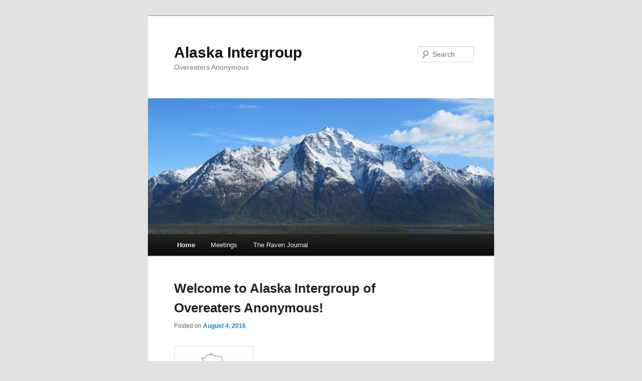

--- FILE ---
content_type: text/html; charset=UTF-8
request_url: https://alaska-oa.org/
body_size: 6485
content:
<!DOCTYPE html>
<!--[if IE 6]>
<html id="ie6" lang="en-US">
<![endif]-->
<!--[if IE 7]>
<html id="ie7" lang="en-US">
<![endif]-->
<!--[if IE 8]>
<html id="ie8" lang="en-US">
<![endif]-->
<!--[if !(IE 6) & !(IE 7) & !(IE 8)]><!-->
<html lang="en-US">
<!--<![endif]-->
<head>
<meta charset="UTF-8" />
<meta name="viewport" content="width=device-width, initial-scale=1.0" />
<title>
Alaska Intergroup | Overeaters Anonymous	</title>
<link rel="profile" href="https://gmpg.org/xfn/11" />
<link rel="stylesheet" type="text/css" media="all" href="https://alaska-oa.org/wp-content/themes/twentyeleven/style.css?ver=20250415" />
<link rel="pingback" href="https://alaska-oa.org/xmlrpc.php">
<!--[if lt IE 9]>
<script src="https://alaska-oa.org/wp-content/themes/twentyeleven/js/html5.js?ver=3.7.0" type="text/javascript"></script>
<![endif]-->
<link rel='dns-prefetch' href='//fonts.googleapis.com' />
<link rel='dns-prefetch' href='//s.w.org' />
<link rel="alternate" type="application/rss+xml" title="Alaska Intergroup &raquo; Feed" href="https://alaska-oa.org/feed/" />
<link rel="alternate" type="application/rss+xml" title="Alaska Intergroup &raquo; Comments Feed" href="https://alaska-oa.org/comments/feed/" />
		<script type="text/javascript">
			window._wpemojiSettings = {"baseUrl":"https:\/\/s.w.org\/images\/core\/emoji\/11.2.0\/72x72\/","ext":".png","svgUrl":"https:\/\/s.w.org\/images\/core\/emoji\/11.2.0\/svg\/","svgExt":".svg","source":{"concatemoji":"https:\/\/alaska-oa.org\/wp-includes\/js\/wp-emoji-release.min.js?ver=5.1.19"}};
			!function(e,a,t){var n,r,o,i=a.createElement("canvas"),p=i.getContext&&i.getContext("2d");function s(e,t){var a=String.fromCharCode;p.clearRect(0,0,i.width,i.height),p.fillText(a.apply(this,e),0,0);e=i.toDataURL();return p.clearRect(0,0,i.width,i.height),p.fillText(a.apply(this,t),0,0),e===i.toDataURL()}function c(e){var t=a.createElement("script");t.src=e,t.defer=t.type="text/javascript",a.getElementsByTagName("head")[0].appendChild(t)}for(o=Array("flag","emoji"),t.supports={everything:!0,everythingExceptFlag:!0},r=0;r<o.length;r++)t.supports[o[r]]=function(e){if(!p||!p.fillText)return!1;switch(p.textBaseline="top",p.font="600 32px Arial",e){case"flag":return s([55356,56826,55356,56819],[55356,56826,8203,55356,56819])?!1:!s([55356,57332,56128,56423,56128,56418,56128,56421,56128,56430,56128,56423,56128,56447],[55356,57332,8203,56128,56423,8203,56128,56418,8203,56128,56421,8203,56128,56430,8203,56128,56423,8203,56128,56447]);case"emoji":return!s([55358,56760,9792,65039],[55358,56760,8203,9792,65039])}return!1}(o[r]),t.supports.everything=t.supports.everything&&t.supports[o[r]],"flag"!==o[r]&&(t.supports.everythingExceptFlag=t.supports.everythingExceptFlag&&t.supports[o[r]]);t.supports.everythingExceptFlag=t.supports.everythingExceptFlag&&!t.supports.flag,t.DOMReady=!1,t.readyCallback=function(){t.DOMReady=!0},t.supports.everything||(n=function(){t.readyCallback()},a.addEventListener?(a.addEventListener("DOMContentLoaded",n,!1),e.addEventListener("load",n,!1)):(e.attachEvent("onload",n),a.attachEvent("onreadystatechange",function(){"complete"===a.readyState&&t.readyCallback()})),(n=t.source||{}).concatemoji?c(n.concatemoji):n.wpemoji&&n.twemoji&&(c(n.twemoji),c(n.wpemoji)))}(window,document,window._wpemojiSettings);
		</script>
		<style type="text/css">
img.wp-smiley,
img.emoji {
	display: inline !important;
	border: none !important;
	box-shadow: none !important;
	height: 1em !important;
	width: 1em !important;
	margin: 0 .07em !important;
	vertical-align: -0.1em !important;
	background: none !important;
	padding: 0 !important;
}
</style>
	<link rel='stylesheet' id='wp-block-library-css'  href='https://alaska-oa.org/wp-includes/css/dist/block-library/style.min.css?ver=5.1.19' type='text/css' media='all' />
<link rel='stylesheet' id='wp-block-library-theme-css'  href='https://alaska-oa.org/wp-includes/css/dist/block-library/theme.min.css?ver=5.1.19' type='text/css' media='all' />
<link rel='stylesheet' id='edac-font-awesome-css'  href='https://alaska-oa.org/wp-content/plugins/8-degree-availability-calendar/css/font-awesome/font-awesome.css?ver=5.1.19' type='text/css' media='all' />
<link rel='stylesheet' id='edac-frontend-style-css'  href='https://alaska-oa.org/wp-content/plugins/8-degree-availability-calendar/css/frontend/frontend.css?ver=5.1.19' type='text/css' media='all' />
<link rel='stylesheet' id='fontawesome-css-css'  href='https://alaska-oa.org/wp-content/plugins/8-degree-availability-calendar/css/font-awesome/font-awesome.min.css?ver=1.1.0' type='text/css' media='all' />
<link rel='stylesheet' id='fontawesome-five-css-css'  href='https://alaska-oa.org/wp-content/plugins/accesspress-social-counter/css/fontawesome-all.css?ver=1.9.2' type='text/css' media='all' />
<link rel='stylesheet' id='apsc-frontend-css-css'  href='https://alaska-oa.org/wp-content/plugins/accesspress-social-counter/css/frontend.css?ver=1.9.2' type='text/css' media='all' />
<link rel='stylesheet' id='aps-animate-css-css'  href='https://alaska-oa.org/wp-content/plugins/accesspress-social-icons/css/animate.css?ver=1.8.5' type='text/css' media='all' />
<link rel='stylesheet' id='aps-frontend-css-css'  href='https://alaska-oa.org/wp-content/plugins/accesspress-social-icons/css/frontend.css?ver=1.8.5' type='text/css' media='all' />
<link rel='stylesheet' id='apss-font-awesome-css'  href='https://alaska-oa.org/wp-content/plugins/accesspress-social-share/css/font-awesome/font-awesome.min.css?ver=4.4.8' type='text/css' media='all' />
<link rel='stylesheet' id='apss-font-opensans-css'  href='//fonts.googleapis.com/css?family=Open+Sans&#038;ver=5.1.19' type='text/css' media='all' />
<link rel='stylesheet' id='apss-frontend-css-css'  href='https://alaska-oa.org/wp-content/plugins/accesspress-social-share/css/frontend.css?ver=4.4.8' type='text/css' media='all' />
<link rel='stylesheet' id='aptf-bxslider-css'  href='https://alaska-oa.org/wp-content/plugins/accesspress-twitter-feed/css/jquery.bxslider.css?ver=1.6.9' type='text/css' media='all' />
<link rel='stylesheet' id='aptf-front-css-css'  href='https://alaska-oa.org/wp-content/plugins/accesspress-twitter-feed/css/frontend.css?ver=1.6.9' type='text/css' media='all' />
<link rel='stylesheet' id='aptf-font-css-css'  href='https://alaska-oa.org/wp-content/plugins/accesspress-twitter-feed/css/fonts.css?ver=1.6.9' type='text/css' media='all' />
<link rel='stylesheet' id='smartcat_team_default_style-css'  href='https://alaska-oa.org/wp-content/plugins/our-team-enhanced/inc/style/sc_our_team.css?ver=2.5.0' type='text/css' media='all' />
<link rel='stylesheet' id='ufbl-custom-select-css-css'  href='https://alaska-oa.org/wp-content/plugins/ultimate-form-builder-lite/css/jquery.selectbox.css?ver=1.5.3' type='text/css' media='all' />
<link rel='stylesheet' id='ufbl-front-css-css'  href='https://alaska-oa.org/wp-content/plugins/ultimate-form-builder-lite/css/frontend.css?ver=1.5.3' type='text/css' media='all' />
<link rel='stylesheet' id='twentyeleven-block-style-css'  href='https://alaska-oa.org/wp-content/themes/twentyeleven/blocks.css?ver=20240703' type='text/css' media='all' />
<style id='akismet-widget-style-inline-css' type='text/css'>

			.a-stats {
				--akismet-color-mid-green: #357b49;
				--akismet-color-white: #fff;
				--akismet-color-light-grey: #f6f7f7;

				max-width: 350px;
				width: auto;
			}

			.a-stats * {
				all: unset;
				box-sizing: border-box;
			}

			.a-stats strong {
				font-weight: 600;
			}

			.a-stats a.a-stats__link,
			.a-stats a.a-stats__link:visited,
			.a-stats a.a-stats__link:active {
				background: var(--akismet-color-mid-green);
				border: none;
				box-shadow: none;
				border-radius: 8px;
				color: var(--akismet-color-white);
				cursor: pointer;
				display: block;
				font-family: -apple-system, BlinkMacSystemFont, 'Segoe UI', 'Roboto', 'Oxygen-Sans', 'Ubuntu', 'Cantarell', 'Helvetica Neue', sans-serif;
				font-weight: 500;
				padding: 12px;
				text-align: center;
				text-decoration: none;
				transition: all 0.2s ease;
			}

			/* Extra specificity to deal with TwentyTwentyOne focus style */
			.widget .a-stats a.a-stats__link:focus {
				background: var(--akismet-color-mid-green);
				color: var(--akismet-color-white);
				text-decoration: none;
			}

			.a-stats a.a-stats__link:hover {
				filter: brightness(110%);
				box-shadow: 0 4px 12px rgba(0, 0, 0, 0.06), 0 0 2px rgba(0, 0, 0, 0.16);
			}

			.a-stats .count {
				color: var(--akismet-color-white);
				display: block;
				font-size: 1.5em;
				line-height: 1.4;
				padding: 0 13px;
				white-space: nowrap;
			}
		
</style>
<script type='text/javascript' src='https://alaska-oa.org/wp-includes/js/jquery/jquery.js?ver=1.12.4'></script>
<script type='text/javascript' src='https://alaska-oa.org/wp-includes/js/jquery/jquery-migrate.min.js?ver=1.4.1'></script>
<script type='text/javascript' src='https://alaska-oa.org/wp-content/plugins/8-degree-availability-calendar/js/frontend/jquery.ui.datepicker.js?ver=1.8.16'></script>
<script type='text/javascript' src='https://alaska-oa.org/wp-content/plugins/8-degree-availability-calendar/js/frontend/lan/jquery-ui-i18n.js?ver=5.1.19'></script>
<script type='text/javascript' src='https://alaska-oa.org/wp-content/plugins/8-degree-availability-calendar/js/frontend/frontend.js?ver=1.1.0'></script>
<script type='text/javascript' src='https://alaska-oa.org/wp-content/plugins/accesspress-social-icons/js/frontend.js?ver=1.8.5'></script>
<script type='text/javascript' src='https://alaska-oa.org/wp-content/plugins/accesspress-twitter-feed/js/jquery.bxslider.min.js?ver=1.6.9'></script>
<script type='text/javascript' src='https://alaska-oa.org/wp-content/plugins/accesspress-twitter-feed/js/frontend.js?ver=1.6.9'></script>
<script type='text/javascript' src='https://alaska-oa.org/wp-content/plugins/our-team-enhanced/inc/script/hc.js?ver=2.5.0'></script>
<script type='text/javascript' src='https://alaska-oa.org/wp-content/plugins/our-team-enhanced/inc/script/carousel.js?ver=2.5.0'></script>
<script type='text/javascript' src='https://alaska-oa.org/wp-content/plugins/our-team-enhanced/inc/script/sc_our_team.js?ver=2.5.0'></script>
<script type='text/javascript' src='https://alaska-oa.org/wp-content/plugins/ultimate-form-builder-lite/js/jquery.selectbox-0.2.min.js?ver=1.5.3'></script>
<script type='text/javascript'>
/* <![CDATA[ */
var frontend_js_obj = {"default_error_message":"This field is required","ajax_url":"https:\/\/alaska-oa.org\/wp-admin\/admin-ajax.php","ajax_nonce":"1cec4a7aaa"};
/* ]]> */
</script>
<script type='text/javascript' src='https://alaska-oa.org/wp-content/plugins/ultimate-form-builder-lite/js/frontend.js?ver=1.5.3'></script>
<link rel='https://api.w.org/' href='https://alaska-oa.org/wp-json/' />
<link rel="EditURI" type="application/rsd+xml" title="RSD" href="https://alaska-oa.org/xmlrpc.php?rsd" />
<link rel="wlwmanifest" type="application/wlwmanifest+xml" href="https://alaska-oa.org/wp-includes/wlwmanifest.xml" /> 
<meta name="generator" content="WordPress 5.1.19" />
        <style>
            
            #sc_our_team a,
            .sc_our_team_lightbox .name,
            .sc_personal_quote span.sc_team_icon-quote-left{ color: #1F7DCF; }
            .grid#sc_our_team .sc_team_member .sc_team_member_name,
            .grid#sc_our_team .sc_team_member .sc_team_member_jobtitle,
            .grid_circles#sc_our_team .sc_team_member .sc_team_member_jobtitle,
            .grid_circles#sc_our_team .sc_team_member .sc_team_member_name,
            #sc_our_team_lightbox .progress,
            .sc_our_team_panel .sc-right-panel .sc-name,
            #sc_our_team .sc_team_member .icons span,
            .sc_our_team_panel .sc-right-panel .sc-skills .progress,
            #sc_our_team_lightbox .sc_our_team_lightbox .social span,
            .sc_team_single_member .sc_team_single_skills .progress{ background: #1F7DCF;}
            .stacked#sc_our_team .smartcat_team_member{ border-color: #1F7DCF;}
            /*.grid#sc_our_team .sc_team_member_inner{ height: px; }*/
            .grid#sc_our_team .sc_team_member{ padding: 5px;}
            #sc_our_team_lightbox .sc_our_team_lightbox{ margin-top: 100px }
            
        </style>
        </head>

<body class="home blog wp-embed-responsive single-author one-column content">
<div class="skip-link"><a class="assistive-text" href="#content">Skip to primary content</a></div><div class="skip-link"><a class="assistive-text" href="#secondary">Skip to secondary content</a></div><div id="page" class="hfeed">
	<header id="branding">
			<hgroup>
							<h1 id="site-title"><span><a href="https://alaska-oa.org/" rel="home" aria-current="page">Alaska Intergroup</a></span></h1>
				<h2 id="site-description">Overeaters Anonymous</h2>
			</hgroup>

						<a href="https://alaska-oa.org/" rel="home" aria-current="page">
				<img src="https://alaska-oa.org/wp-content/uploads/2016/10/cropped-Pioneer-Peak-2.jpg" width="1000" height="393" alt="Alaska Intergroup" srcset="https://alaska-oa.org/wp-content/uploads/2016/10/cropped-Pioneer-Peak-2.jpg 1000w, https://alaska-oa.org/wp-content/uploads/2016/10/cropped-Pioneer-Peak-2-300x118.jpg 300w, https://alaska-oa.org/wp-content/uploads/2016/10/cropped-Pioneer-Peak-2-768x302.jpg 768w, https://alaska-oa.org/wp-content/uploads/2016/10/cropped-Pioneer-Peak-2-500x197.jpg 500w" sizes="(max-width: 1000px) 100vw, 1000px" />			</a>
			
									<form method="get" id="searchform" action="https://alaska-oa.org/">
		<label for="s" class="assistive-text">Search</label>
		<input type="text" class="field" name="s" id="s" placeholder="Search" />
		<input type="submit" class="submit" name="submit" id="searchsubmit" value="Search" />
	</form>
			
			<nav id="access">
				<h3 class="assistive-text">Main menu</h3>
				<div class="menu"><ul>
<li class="current_page_item"><a href="https://alaska-oa.org/">Home</a></li><li class="page_item page-item-2"><a href="https://alaska-oa.org/sample-page/">Meetings</a></li>
<li class="page_item page-item-42"><a href="https://alaska-oa.org/the-raven-journal/">The Raven Journal</a></li>
</ul></div>
			</nav><!-- #access -->
	</header><!-- #branding -->


	<div id="main">

		<div id="primary">
			<div id="content" role="main">

			
				
				
					
	<article id="post-1" class="post-1 post type-post status-publish format-standard hentry category-compulsive-eating-and-compulsive-food-behaviors tag-12-step-program tag-12-steps tag-alaska-oa tag-alaska-overeaters-anonymous tag-oa tag-weight-loss">
		<header class="entry-header">
						<h1 class="entry-title"><a href="https://alaska-oa.org/2016/08/04/hello-world/" rel="bookmark">Welcome to Alaska Intergroup of Overeaters Anonymous!</a></h1>
			
						<div class="entry-meta">
				<span class="sep">Posted on </span><a href="https://alaska-oa.org/2016/08/04/hello-world/" title="12:48 pm" rel="bookmark"><time class="entry-date" datetime="2016-08-04T12:48:38+00:00">August 4, 2016</time></a><span class="by-author"> <span class="sep"> by </span> <span class="author vcard"><a class="url fn n" href="https://alaska-oa.org/author/admin/" title="View all posts by admin" rel="author">admin</a></span></span>			</div><!-- .entry-meta -->
			
					</header><!-- .entry-header -->

				<div class="entry-content">
			<p><img class="alignnone wp-image-6" src="https://alaska-oa.org/wp-content/uploads/2016/08/AIG-Logo-2-300x188.png" alt="AIG Logo" width="144" height="92" /></p>
<p>Overeaters Anonymous is a Fellowship of individuals who, through shared experience, strength and hope, are recovering from compulsive overeating. We welcome everyone who wants to stop eating compulsively. There are no dues or fees for members; we are self-supporting through our own contributions, neither soliciting nor accepting outside donations. OA is not affiliated with any public or private organization, political movement, ideology or religious doctrine; we take no position on outside issues. Our primary purpose is to abstain from compulsive eating and to carry the message of recovery through the 12 Steps of OA to those who still suffer.</p>
<div style="width: 480px;" class="wp-video"><!--[if lt IE 9]><script>document.createElement('video');</script><![endif]-->
<video class="wp-video-shortcode" id="video-1-1" width="480" height="360" preload="metadata" controls="controls"><source type="video/mp4" src="https://alaska-oa.org/wp-content/uploads/2016/08/Many-Symptoms-PSA.mp4?_=1" /><a href="https://alaska-oa.org/wp-content/uploads/2016/08/Many-Symptoms-PSA.mp4">https://alaska-oa.org/wp-content/uploads/2016/08/Many-Symptoms-PSA.mp4</a></video></div>
<p><span style="color: #0000ff;">Overeaters Anonymous: Many Symptoms, the OA Solution</span></p>
					</div><!-- .entry-content -->
		
		<footer class="entry-meta">
			
										<span class="cat-links">
					<span class="entry-utility-prep entry-utility-prep-cat-links">Posted in</span> <a href="https://alaska-oa.org/category/compulsive-eating-and-compulsive-food-behaviors/" rel="category tag">Compulsive eating and compulsive food behaviors</a>			</span>
							
										<span class="sep"> | </span>
								<span class="tag-links">
					<span class="entry-utility-prep entry-utility-prep-tag-links">Tagged</span> <a href="https://alaska-oa.org/tag/12-step-program/" rel="tag">12 Step Program</a>, <a href="https://alaska-oa.org/tag/12-steps/" rel="tag">12 Steps</a>, <a href="https://alaska-oa.org/tag/alaska-oa/" rel="tag">Alaska OA</a>, <a href="https://alaska-oa.org/tag/alaska-overeaters-anonymous/" rel="tag">Alaska Overeaters Anonymous</a>, <a href="https://alaska-oa.org/tag/oa/" rel="tag">OA</a>, <a href="https://alaska-oa.org/tag/weight-loss/" rel="tag">Weight Loss</a>			</span>
							
			
					</footer><!-- .entry-meta -->
	</article><!-- #post-1 -->

				
				
			
			</div><!-- #content -->
		</div><!-- #primary -->


	</div><!-- #main -->

	<footer id="colophon">

			

			<div id="site-generator">
												<a href="https://wordpress.org/" class="imprint" title="Semantic Personal Publishing Platform">
					Proudly powered by WordPress				</a>
			</div>
	</footer><!-- #colophon -->
</div><!-- #page -->

<link rel='stylesheet' id='mediaelement-css'  href='https://alaska-oa.org/wp-includes/js/mediaelement/mediaelementplayer-legacy.min.css?ver=4.2.6-78496d1' type='text/css' media='all' />
<link rel='stylesheet' id='wp-mediaelement-css'  href='https://alaska-oa.org/wp-includes/js/mediaelement/wp-mediaelement.min.css?ver=5.1.19' type='text/css' media='all' />
<script type='text/javascript'>
/* <![CDATA[ */
var frontend_ajax_object = {"ajax_url":"https:\/\/alaska-oa.org\/wp-admin\/admin-ajax.php","ajax_nonce":"348062a00e"};
/* ]]> */
</script>
<script type='text/javascript' src='https://alaska-oa.org/wp-content/plugins/accesspress-social-share/js/frontend.js?ver=4.4.8'></script>
<script type='text/javascript' src='https://alaska-oa.org/wp-includes/js/wp-embed.min.js?ver=5.1.19'></script>
<script type='text/javascript'>
var mejsL10n = {"language":"en","strings":{"mejs.install-flash":"You are using a browser that does not have Flash player enabled or installed. Please turn on your Flash player plugin or download the latest version from https:\/\/get.adobe.com\/flashplayer\/","mejs.fullscreen-off":"Turn off Fullscreen","mejs.fullscreen-on":"Go Fullscreen","mejs.download-video":"Download Video","mejs.fullscreen":"Fullscreen","mejs.time-jump-forward":["Jump forward 1 second","Jump forward %1 seconds"],"mejs.loop":"Toggle Loop","mejs.play":"Play","mejs.pause":"Pause","mejs.close":"Close","mejs.time-slider":"Time Slider","mejs.time-help-text":"Use Left\/Right Arrow keys to advance one second, Up\/Down arrows to advance ten seconds.","mejs.time-skip-back":["Skip back 1 second","Skip back %1 seconds"],"mejs.captions-subtitles":"Captions\/Subtitles","mejs.captions-chapters":"Chapters","mejs.none":"None","mejs.mute-toggle":"Mute Toggle","mejs.volume-help-text":"Use Up\/Down Arrow keys to increase or decrease volume.","mejs.unmute":"Unmute","mejs.mute":"Mute","mejs.volume-slider":"Volume Slider","mejs.video-player":"Video Player","mejs.audio-player":"Audio Player","mejs.ad-skip":"Skip ad","mejs.ad-skip-info":["Skip in 1 second","Skip in %1 seconds"],"mejs.source-chooser":"Source Chooser","mejs.stop":"Stop","mejs.speed-rate":"Speed Rate","mejs.live-broadcast":"Live Broadcast","mejs.afrikaans":"Afrikaans","mejs.albanian":"Albanian","mejs.arabic":"Arabic","mejs.belarusian":"Belarusian","mejs.bulgarian":"Bulgarian","mejs.catalan":"Catalan","mejs.chinese":"Chinese","mejs.chinese-simplified":"Chinese (Simplified)","mejs.chinese-traditional":"Chinese (Traditional)","mejs.croatian":"Croatian","mejs.czech":"Czech","mejs.danish":"Danish","mejs.dutch":"Dutch","mejs.english":"English","mejs.estonian":"Estonian","mejs.filipino":"Filipino","mejs.finnish":"Finnish","mejs.french":"French","mejs.galician":"Galician","mejs.german":"German","mejs.greek":"Greek","mejs.haitian-creole":"Haitian Creole","mejs.hebrew":"Hebrew","mejs.hindi":"Hindi","mejs.hungarian":"Hungarian","mejs.icelandic":"Icelandic","mejs.indonesian":"Indonesian","mejs.irish":"Irish","mejs.italian":"Italian","mejs.japanese":"Japanese","mejs.korean":"Korean","mejs.latvian":"Latvian","mejs.lithuanian":"Lithuanian","mejs.macedonian":"Macedonian","mejs.malay":"Malay","mejs.maltese":"Maltese","mejs.norwegian":"Norwegian","mejs.persian":"Persian","mejs.polish":"Polish","mejs.portuguese":"Portuguese","mejs.romanian":"Romanian","mejs.russian":"Russian","mejs.serbian":"Serbian","mejs.slovak":"Slovak","mejs.slovenian":"Slovenian","mejs.spanish":"Spanish","mejs.swahili":"Swahili","mejs.swedish":"Swedish","mejs.tagalog":"Tagalog","mejs.thai":"Thai","mejs.turkish":"Turkish","mejs.ukrainian":"Ukrainian","mejs.vietnamese":"Vietnamese","mejs.welsh":"Welsh","mejs.yiddish":"Yiddish"}};
</script>
<script type='text/javascript' src='https://alaska-oa.org/wp-includes/js/mediaelement/mediaelement-and-player.min.js?ver=4.2.6-78496d1'></script>
<script type='text/javascript' src='https://alaska-oa.org/wp-includes/js/mediaelement/mediaelement-migrate.min.js?ver=5.1.19'></script>
<script type='text/javascript'>
/* <![CDATA[ */
var _wpmejsSettings = {"pluginPath":"\/wp-includes\/js\/mediaelement\/","classPrefix":"mejs-","stretching":"responsive"};
/* ]]> */
</script>
<script type='text/javascript' src='https://alaska-oa.org/wp-includes/js/mediaelement/wp-mediaelement.min.js?ver=5.1.19'></script>
<script type='text/javascript' src='https://alaska-oa.org/wp-includes/js/mediaelement/renderers/vimeo.min.js?ver=4.2.6-78496d1'></script>

</body>
</html>
